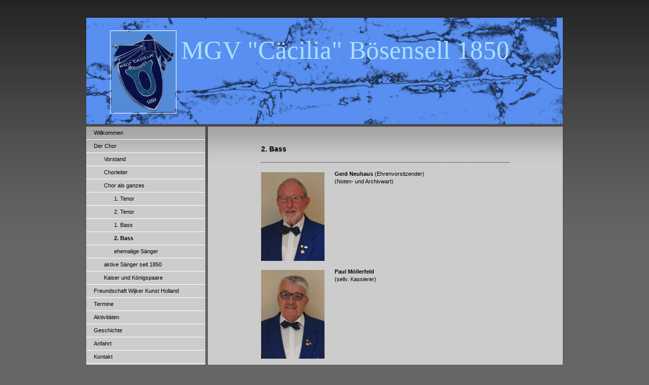

--- FILE ---
content_type: text/html; charset=UTF-8
request_url: https://www.mgv-caecilia-boesensell.de/der-chor/chor-als-ganzes/2-bass/
body_size: 6120
content:
<!DOCTYPE html>
<html lang="de"  ><head prefix="og: http://ogp.me/ns# fb: http://ogp.me/ns/fb# business: http://ogp.me/ns/business#">
    <meta http-equiv="Content-Type" content="text/html; charset=utf-8"/>
    <meta name="generator" content="IONOS MyWebsite"/>
        
    <link rel="dns-prefetch" href="//cdn.website-start.de/"/>
    <link rel="dns-prefetch" href="//102.mod.mywebsite-editor.com"/>
    <link rel="dns-prefetch" href="https://102.sb.mywebsite-editor.com/"/>
    <link rel="shortcut icon" href="//cdn.website-start.de/favicon.ico"/>
        <title>MGV "Cäcilia" Bösensell 1850 - 2. Bass</title>
    
    

<meta name="format-detection" content="telephone=no"/>
        <meta name="keywords" content="Satzung,   Musikverein,   Chor,   Musik,   Singen,   Proben"/>
            <meta name="description" content="Unsere Vereinssatzung"/>
            <meta name="robots" content="index,follow"/>
        <link href="https://www.mgv-caecilia-boesensell.de/s/style/layout.css?1706617755" rel="stylesheet" type="text/css"/>
    <link href="https://www.mgv-caecilia-boesensell.de/s/style/main.css?1706617755" rel="stylesheet" type="text/css"/>
    <link href="https://www.mgv-caecilia-boesensell.de/s/style/font.css?1706617755" rel="stylesheet" type="text/css"/>
    <link href="//cdn.website-start.de/app/cdn/min/group/web.css?1763478093678" rel="stylesheet" type="text/css"/>
<link href="//cdn.website-start.de/app/cdn/min/moduleserver/css/de_DE/common,shoppingbasket?1763478093678" rel="stylesheet" type="text/css"/>
    <link href="https://102.sb.mywebsite-editor.com/app/logstate2-css.php?site=599019747&amp;t=1768377780" rel="stylesheet" type="text/css"/>

<script type="text/javascript">
    /* <![CDATA[ */
var stagingMode = '';
    /* ]]> */
</script>
<script src="https://102.sb.mywebsite-editor.com/app/logstate-js.php?site=599019747&amp;t=1768377780"></script>

    <link href="https://www.mgv-caecilia-boesensell.de/s/style/print.css?1763478093678" rel="stylesheet" media="print" type="text/css"/>
    <script type="text/javascript">
    /* <![CDATA[ */
    var systemurl = 'https://102.sb.mywebsite-editor.com/';
    var webPath = '/';
    var proxyName = '';
    var webServerName = 'www.mgv-caecilia-boesensell.de';
    var sslServerUrl = 'https://www.mgv-caecilia-boesensell.de';
    var nonSslServerUrl = 'http://www.mgv-caecilia-boesensell.de';
    var webserverProtocol = 'http://';
    var nghScriptsUrlPrefix = '//102.mod.mywebsite-editor.com';
    var sessionNamespace = 'DIY_SB';
    var jimdoData = {
        cdnUrl:  '//cdn.website-start.de/',
        messages: {
            lightBox: {
    image : 'Bild',
    of: 'von'
}

        },
        isTrial: 0,
        pageId: 919173801    };
    var script_basisID = "599019747";

    diy = window.diy || {};
    diy.web = diy.web || {};

        diy.web.jsBaseUrl = "//cdn.website-start.de/s/build/";

    diy.context = diy.context || {};
    diy.context.type = diy.context.type || 'web';
    /* ]]> */
</script>

<script type="text/javascript" src="//cdn.website-start.de/app/cdn/min/group/web.js?1763478093678" crossorigin="anonymous"></script><script type="text/javascript" src="//cdn.website-start.de/s/build/web.bundle.js?1763478093678" crossorigin="anonymous"></script><script src="//cdn.website-start.de/app/cdn/min/moduleserver/js/de_DE/common,shoppingbasket?1763478093678"></script>
<script type="text/javascript" src="https://cdn.website-start.de/proxy/apps/static/resource/dependencies/"></script><script type="text/javascript">
                    if (typeof require !== 'undefined') {
                        require.config({
                            waitSeconds : 10,
                            baseUrl : 'https://cdn.website-start.de/proxy/apps/static/js/'
                        });
                    }
                </script><script type="text/javascript" src="//cdn.website-start.de/app/cdn/min/group/pfcsupport.js?1763478093678" crossorigin="anonymous"></script>    <meta property="og:type" content="business.business"/>
    <meta property="og:url" content="https://www.mgv-caecilia-boesensell.de/der-chor/chor-als-ganzes/2-bass/"/>
    <meta property="og:title" content="MGV &quot;Cäcilia&quot; Bösensell 1850 - 2. Bass"/>
            <meta property="og:description" content="Unsere Vereinssatzung"/>
                <meta property="og:image" content="https://www.mgv-caecilia-boesensell.de/s/misc/logo.jpg?t=1766146882"/>
        <meta property="business:contact_data:country_name" content="Deutschland"/>
    
    
    
    
    
    
    
    
</head>


<body class="body diyBgActive  cc-pagemode-default diy-market-de_DE" data-pageid="919173801" id="page-919173801">
    
    <div class="diyw">
        ﻿<div id="container">
	<div id="header">
		<div id="header_wrapper">
			
<style type="text/css" media="all">
.diyw div#emotion-header {
        max-width: 940px;
        max-height: 210px;
                background: #588ff0;
    }

.diyw div#emotion-header-title-bg {
    left: 0%;
    top: 0%;
    width: 100%;
    height: 14%;

    background-color: #FFFFFF;
    opacity: 0.50;
    filter: alpha(opacity = 50);
    display: none;}
.diyw img#emotion-header-logo {
    left: 5.00%;
    top: 12.00%;
    background: transparent;
            width: 13.30%;
        height: 75.24%;
                border: 1px solid #ffffff;
        padding: 2px;
        }

.diyw div#emotion-header strong#emotion-header-title {
    left: 24%;
    top: 14%;
    color: #addff9;
        font: normal normal 51px/120% 'Times New Roman', Times, serif;
}

.diyw div#emotion-no-bg-container{
    max-height: 210px;
}

.diyw div#emotion-no-bg-container .emotion-no-bg-height {
    margin-top: 22.34%;
}
</style>
<div id="emotion-header" data-action="loadView" data-params="active" data-imagescount="1">
            <img src="https://www.mgv-caecilia-boesensell.de/s/img/emotionheader.png?1422264972.940px.210px" id="emotion-header-img" alt=""/>
            
        <div id="ehSlideshowPlaceholder">
            <div id="ehSlideShow">
                <div class="slide-container">
                                        <div style="background-color: #588ff0">
                            <img src="https://www.mgv-caecilia-boesensell.de/s/img/emotionheader.png?1422264972.940px.210px" alt=""/>
                        </div>
                                    </div>
            </div>
        </div>


        <script type="text/javascript">
        //<![CDATA[
                diy.module.emotionHeader.slideShow.init({ slides: [{"url":"https:\/\/www.mgv-caecilia-boesensell.de\/s\/img\/emotionheader.png?1422264972.940px.210px","image_alt":"","bgColor":"#588ff0"}] });
        //]]>
        </script>

    
                        <a href="https://www.mgv-caecilia-boesensell.de/">
        
                    <img id="emotion-header-logo" src="https://www.mgv-caecilia-boesensell.de/s/misc/logo.jpg?t=1766146883" alt=""/>
        
                    </a>
            
    
            <strong id="emotion-header-title" style="text-align: left">MGV "Cäcilia" Bösensell 1850</strong>
                    <div class="notranslate">
                <svg xmlns="http://www.w3.org/2000/svg" version="1.1" id="emotion-header-title-svg" viewBox="0 0 940 210" preserveAspectRatio="xMinYMin meet"><text style="font-family:'Times New Roman', Times, serif;font-size:51px;font-style:normal;font-weight:normal;fill:#addff9;line-height:1.2em;"><tspan x="0" style="text-anchor: start" dy="0.95em">MGV "Cäcilia" Bösensell 1850</tspan></text></svg>
            </div>
            
    
    <script type="text/javascript">
    //<![CDATA[
    (function ($) {
        function enableSvgTitle() {
                        var titleSvg = $('svg#emotion-header-title-svg'),
                titleHtml = $('#emotion-header-title'),
                emoWidthAbs = 940,
                emoHeightAbs = 210,
                offsetParent,
                titlePosition,
                svgBoxWidth,
                svgBoxHeight;

                        if (titleSvg.length && titleHtml.length) {
                offsetParent = titleHtml.offsetParent();
                titlePosition = titleHtml.position();
                svgBoxWidth = titleHtml.width();
                svgBoxHeight = titleHtml.height();

                                titleSvg.get(0).setAttribute('viewBox', '0 0 ' + svgBoxWidth + ' ' + svgBoxHeight);
                titleSvg.css({
                   left: Math.roundTo(100 * titlePosition.left / offsetParent.width(), 3) + '%',
                   top: Math.roundTo(100 * titlePosition.top / offsetParent.height(), 3) + '%',
                   width: Math.roundTo(100 * svgBoxWidth / emoWidthAbs, 3) + '%',
                   height: Math.roundTo(100 * svgBoxHeight / emoHeightAbs, 3) + '%'
                });

                titleHtml.css('visibility','hidden');
                titleSvg.css('visibility','visible');
            }
        }

        
            var posFunc = function($, overrideSize) {
                var elems = [], containerWidth, containerHeight;
                                    elems.push({
                        selector: '#emotion-header-title',
                        overrideSize: true,
                        horPos: 64,
                        vertPos: 22                    });
                    lastTitleWidth = $('#emotion-header-title').width();
                                                elems.push({
                    selector: '#emotion-header-title-bg',
                    horPos: 0,
                    vertPos: 0                });
                                
                containerWidth = parseInt('940');
                containerHeight = parseInt('210');

                for (var i = 0; i < elems.length; ++i) {
                    var el = elems[i],
                        $el = $(el.selector),
                        pos = {
                            left: el.horPos,
                            top: el.vertPos
                        };
                    if (!$el.length) continue;
                    var anchorPos = $el.anchorPosition();
                    anchorPos.$container = $('#emotion-header');

                    if (overrideSize === true || el.overrideSize === true) {
                        anchorPos.setContainerSize(containerWidth, containerHeight);
                    } else {
                        anchorPos.setContainerSize(null, null);
                    }

                    var pxPos = anchorPos.fromAnchorPosition(pos),
                        pcPos = anchorPos.toPercentPosition(pxPos);

                    var elPos = {};
                    if (!isNaN(parseFloat(pcPos.top)) && isFinite(pcPos.top)) {
                        elPos.top = pcPos.top + '%';
                    }
                    if (!isNaN(parseFloat(pcPos.left)) && isFinite(pcPos.left)) {
                        elPos.left = pcPos.left + '%';
                    }
                    $el.css(elPos);
                }

                // switch to svg title
                enableSvgTitle();
            };

                        var $emotionImg = jQuery('#emotion-header-img');
            if ($emotionImg.length > 0) {
                // first position the element based on stored size
                posFunc(jQuery, true);

                // trigger reposition using the real size when the element is loaded
                var ehLoadEvTriggered = false;
                $emotionImg.one('load', function(){
                    posFunc(jQuery);
                    ehLoadEvTriggered = true;
                                        diy.module.emotionHeader.slideShow.start();
                                    }).each(function() {
                                        if(this.complete || typeof this.complete === 'undefined') {
                        jQuery(this).load();
                    }
                });

                                noLoadTriggeredTimeoutId = setTimeout(function() {
                    if (!ehLoadEvTriggered) {
                        posFunc(jQuery);
                    }
                    window.clearTimeout(noLoadTriggeredTimeoutId)
                }, 5000);//after 5 seconds
            } else {
                jQuery(function(){
                    posFunc(jQuery);
                });
            }

                        if (jQuery.isBrowser && jQuery.isBrowser.ie8) {
                var longTitleRepositionCalls = 0;
                longTitleRepositionInterval = setInterval(function() {
                    if (lastTitleWidth > 0 && lastTitleWidth != jQuery('#emotion-header-title').width()) {
                        posFunc(jQuery);
                    }
                    longTitleRepositionCalls++;
                    // try this for 5 seconds
                    if (longTitleRepositionCalls === 5) {
                        window.clearInterval(longTitleRepositionInterval);
                    }
                }, 1000);//each 1 second
            }

            }(jQuery));
    //]]>
    </script>

    </div>

		</div>
	</div>
	<div id="sidebar">
		<div id="sidebar_inner">
			<div id="sidebar_innermost">
				<div id="sidebar_wrapper" class="altcolor">
					<div id="navigation">
						<div class="webnavigation"><ul id="mainNav1" class="mainNav1"><li class="navTopItemGroup_1"><a data-page-id="919173798" href="https://www.mgv-caecilia-boesensell.de/" class="level_1"><span>Willkommen</span></a></li><li class="navTopItemGroup_2"><a data-page-id="919173799" href="https://www.mgv-caecilia-boesensell.de/der-chor/" class="parent level_1"><span>Der Chor</span></a></li><li><ul id="mainNav2" class="mainNav2"><li class="navTopItemGroup_2"><a data-page-id="919174627" href="https://www.mgv-caecilia-boesensell.de/der-chor/vorstand-1/" class="level_2"><span>Vorstand</span></a></li><li class="navTopItemGroup_2"><a data-page-id="919174628" href="https://www.mgv-caecilia-boesensell.de/der-chor/chorleiter/" class="level_2"><span>Chorleiter</span></a></li><li class="navTopItemGroup_2"><a data-page-id="919185526" href="https://www.mgv-caecilia-boesensell.de/der-chor/chor-als-ganzes/" class="parent level_2"><span>Chor als ganzes</span></a></li><li><ul id="mainNav3" class="mainNav3"><li class="navTopItemGroup_2"><a data-page-id="919174629" href="https://www.mgv-caecilia-boesensell.de/der-chor/chor-als-ganzes/1-tenor/" class="level_3"><span>1. Tenor</span></a></li><li class="navTopItemGroup_2"><a data-page-id="919174630" href="https://www.mgv-caecilia-boesensell.de/der-chor/chor-als-ganzes/2-tenor/" class="level_3"><span>2. Tenor</span></a></li><li class="navTopItemGroup_2"><a data-page-id="919173800" href="https://www.mgv-caecilia-boesensell.de/der-chor/chor-als-ganzes/1-bass/" class="level_3"><span>1. Bass</span></a></li><li class="navTopItemGroup_2"><a data-page-id="919173801" href="https://www.mgv-caecilia-boesensell.de/der-chor/chor-als-ganzes/2-bass/" class="current level_3"><span>2. Bass</span></a></li><li class="navTopItemGroup_2"><a data-page-id="924303276" href="https://www.mgv-caecilia-boesensell.de/der-chor/chor-als-ganzes/ehemalige-sänger/" class="level_3"><span>ehemalige Sänger</span></a></li></ul></li><li class="navTopItemGroup_2"><a data-page-id="924004593" href="https://www.mgv-caecilia-boesensell.de/der-chor/aktive-sänger-seit-1850/" class="level_2"><span>aktive Sänger seit 1850</span></a></li><li class="navTopItemGroup_2"><a data-page-id="919185515" href="https://www.mgv-caecilia-boesensell.de/der-chor/kaiser-und-königspaare/" class="level_2"><span>Kaiser und Königspaare</span></a></li></ul></li><li class="navTopItemGroup_3"><a data-page-id="919207862" href="https://www.mgv-caecilia-boesensell.de/freundschaft-wijker-kunst-holland/" class="level_1"><span>Freundschaft Wijker Kunst Holland</span></a></li><li class="navTopItemGroup_4"><a data-page-id="919173802" href="https://www.mgv-caecilia-boesensell.de/termine/" class="level_1"><span>Termine</span></a></li><li class="navTopItemGroup_5"><a data-page-id="919173803" href="https://www.mgv-caecilia-boesensell.de/aktivitäten/" class="level_1"><span>Aktivitäten</span></a></li><li class="navTopItemGroup_6"><a data-page-id="919173804" href="https://www.mgv-caecilia-boesensell.de/geschichte/" class="level_1"><span>Geschichte</span></a></li><li class="navTopItemGroup_7"><a data-page-id="919173805" href="https://www.mgv-caecilia-boesensell.de/anfahrt/" class="level_1"><span>Anfahrt</span></a></li><li class="navTopItemGroup_8"><a data-page-id="919173806" href="https://www.mgv-caecilia-boesensell.de/kontakt/" class="level_1"><span>Kontakt</span></a></li><li class="navTopItemGroup_9"><a data-page-id="919173807" href="https://www.mgv-caecilia-boesensell.de/impressum/" class="level_1"><span>Impressum</span></a></li></ul></div>
					</div>
					<div id="sidebar_content">
						<div id="matrix_1023680382" class="sortable-matrix" data-matrixId="1023680382"><div class="n module-type-header diyfeLiveArea "> <h2><span class="diyfeDecoration">Aktuelles</span></h2> </div><div class="n module-type-text diyfeLiveArea "> <p>Sonntag 20.11.2022, 10:00 Uhr:</p>
<p><strong>Cäcilienfest</strong></p> </div><div class="n module-type-hr diyfeLiveArea "> <div style="padding: 0px 0px">
    <div class="hr"></div>
</div>
 </div><div class="n module-type-text diyfeLiveArea "> <p><strong>MGV "Cäcilia"</strong> Bösensell 1850</p>
<p> </p>
<p><strong>1. Vorsitzender:</strong></p>
<p>Günter Kolöchter</p>
<p>Johannisstraße 31a<br/>
48308 Senden<br/>
Tel.: 02536-6921</p>
<p>Mail:</p>
<p><a href="mailto:guenter-koloechter@t-online.de">guenter-koloechter@t-online.de</a></p>
<p> </p>
<p><strong>2. Vorsitzender:</strong></p>
<p>Wolfram Langer</p>
<p>Mail:</p>
<p><a href="mailto:m.ku-la@gmx.de">m.ku-la@gmx.de</a></p>
<p> </p>
<p><strong>Schriftführer:</strong></p>
<p>Klaus Ohliger</p>
<p>Mail:</p>
<p>klaus-ohliger@t-online.de</p>
<p> </p>
<p><strong>Kassenwart:</strong></p>
<p>Helmut Gerweler</p>
<p>Mail:</p>
<p>helmutgerweler@gmx.de</p>
<p> </p> </div></div>
					</div>
				</div>
			</div>
		</div>
	</div>
	<div id="wrapper">
		<div id="content" class="DS_content_top">
			<div class="DS_content_bottom">
				<div class="DS_content_middle">
					<div id="content_wrapper" class="altcolor">
						
        <div id="content_area">
        	<div id="content_start"></div>
        	
        
        <div id="matrix_1023680383" class="sortable-matrix" data-matrixId="1023680383"><div class="n module-type-text diyfeLiveArea "> <h1>2. Bass</h1> </div><div class="n module-type-hr diyfeLiveArea "> <div style="padding: 0px 0px">
    <div class="hr"></div>
</div>
 </div><div class="n module-type-textWithImage diyfeLiveArea "> 
<div class="clearover " id="textWithImage-5797744437">
<div class="align-container imgleft" style="max-width: 100%; width: 125px;">
    <a class="imagewrapper" href="https://www.mgv-caecilia-boesensell.de/s/cc_images/teaserbox_2454593263.jpg?t=1511814824" rel="lightbox[5797744437]">
        <img src="https://www.mgv-caecilia-boesensell.de/s/cc_images/cache_2454593263.jpg?t=1511814824" id="image_5797744437" alt="" style="width:100%"/>
    </a>


</div> 
<div class="textwrapper">
<p><strong>Gerd Neuhaus</strong> (Ehrenvorsitzender)</p>
<p>(Noten- und Archivwart)</p>
</div>
</div> 
<script type="text/javascript">
    //<![CDATA[
    jQuery(document).ready(function($){
        var $target = $('#textWithImage-5797744437');

        if ($.fn.swipebox && Modernizr.touch) {
            $target
                .find('a[rel*="lightbox"]')
                .addClass('swipebox')
                .swipebox();
        } else {
            $target.tinyLightbox({
                item: 'a[rel*="lightbox"]',
                cycle: false,
                hideNavigation: true
            });
        }
    });
    //]]>
</script>
 </div><div class="n module-type-textWithImage diyfeLiveArea "> 
<div class="clearover " id="textWithImage-5811046380">
<div class="align-container imgleft" style="max-width: 100%; width: 125px;">
    <a class="imagewrapper" href="https://www.mgv-caecilia-boesensell.de/s/cc_images/teaserbox_2480744870.jpg?t=1511814786" rel="lightbox[5811046380]">
        <img src="https://www.mgv-caecilia-boesensell.de/s/cc_images/cache_2480744870.jpg?t=1511814786" id="image_5811046380" alt="" style="width:100%"/>
    </a>


</div> 
<div class="textwrapper">
<p><strong>Paul Möllerfeld</strong></p>
<p>(sellv. Kassierer)</p>
</div>
</div> 
<script type="text/javascript">
    //<![CDATA[
    jQuery(document).ready(function($){
        var $target = $('#textWithImage-5811046380');

        if ($.fn.swipebox && Modernizr.touch) {
            $target
                .find('a[rel*="lightbox"]')
                .addClass('swipebox')
                .swipebox();
        } else {
            $target.tinyLightbox({
                item: 'a[rel*="lightbox"]',
                cycle: false,
                hideNavigation: true
            });
        }
    });
    //]]>
</script>
 </div><div class="n module-type-textWithImage diyfeLiveArea "> 
<div class="clearover " id="textWithImage-5797744463">
<div class="align-container imgleft" style="max-width: 100%; width: 125px;">
    <a class="imagewrapper" href="https://www.mgv-caecilia-boesensell.de/s/cc_images/teaserbox_2454593258.jpg?t=1484771642" rel="lightbox[5797744463]">
        <img src="https://www.mgv-caecilia-boesensell.de/s/cc_images/cache_2454593258.jpg?t=1484771642" id="image_5797744463" alt="" style="width:100%"/>
    </a>


</div> 
<div class="textwrapper">
<p><strong>Hermann Braem</strong></p>
<p>(2. Beisitzer)</p>
</div>
</div> 
<script type="text/javascript">
    //<![CDATA[
    jQuery(document).ready(function($){
        var $target = $('#textWithImage-5797744463');

        if ($.fn.swipebox && Modernizr.touch) {
            $target
                .find('a[rel*="lightbox"]')
                .addClass('swipebox')
                .swipebox();
        } else {
            $target.tinyLightbox({
                item: 'a[rel*="lightbox"]',
                cycle: false,
                hideNavigation: true
            });
        }
    });
    //]]>
</script>
 </div><div class="n module-type-textWithImage diyfeLiveArea "> 
<div class="clearover " id="textWithImage-5797744517">
<div class="align-container imgleft" style="max-width: 100%; width: 125px;">
    <a class="imagewrapper" href="https://www.mgv-caecilia-boesensell.de/s/cc_images/teaserbox_2454593162.jpg?t=1484771661" rel="lightbox[5797744517]">
        <img src="https://www.mgv-caecilia-boesensell.de/s/cc_images/cache_2454593162.jpg?t=1484771661" id="image_5797744517" alt="" style="width:100%"/>
    </a>


</div> 
<div class="textwrapper">
<p><strong>Walter Plöger</strong></p>
</div>
</div> 
<script type="text/javascript">
    //<![CDATA[
    jQuery(document).ready(function($){
        var $target = $('#textWithImage-5797744517');

        if ($.fn.swipebox && Modernizr.touch) {
            $target
                .find('a[rel*="lightbox"]')
                .addClass('swipebox')
                .swipebox();
        } else {
            $target.tinyLightbox({
                item: 'a[rel*="lightbox"]',
                cycle: false,
                hideNavigation: true
            });
        }
    });
    //]]>
</script>
 </div><div class="n module-type-textWithImage diyfeLiveArea "> 
<div class="clearover " id="textWithImage-5797744539">
<div class="align-container imgleft" style="max-width: 100%; width: 125px;">
    <a class="imagewrapper" href="https://www.mgv-caecilia-boesensell.de/s/cc_images/teaserbox_2454593254.jpg?t=1484771684" rel="lightbox[5797744539]">
        <img src="https://www.mgv-caecilia-boesensell.de/s/cc_images/cache_2454593254.jpg?t=1484771684" id="image_5797744539" alt="" style="width:100%"/>
    </a>


</div> 
<div class="textwrapper">
<p><strong>Matthias Brüggemann</strong></p>
</div>
</div> 
<script type="text/javascript">
    //<![CDATA[
    jQuery(document).ready(function($){
        var $target = $('#textWithImage-5797744539');

        if ($.fn.swipebox && Modernizr.touch) {
            $target
                .find('a[rel*="lightbox"]')
                .addClass('swipebox')
                .swipebox();
        } else {
            $target.tinyLightbox({
                item: 'a[rel*="lightbox"]',
                cycle: false,
                hideNavigation: true
            });
        }
    });
    //]]>
</script>
 </div><div class="n module-type-textWithImage diyfeLiveArea "> 
<div class="clearover " id="textWithImage-5776960655">
<div class="align-container imgleft" style="max-width: 100%; width: 125px;">
    <a class="imagewrapper" href="https://www.mgv-caecilia-boesensell.de/s/cc_images/teaserbox_2454593293.jpg?t=1484771717" rel="lightbox[5776960655]">
        <img src="https://www.mgv-caecilia-boesensell.de/s/cc_images/cache_2454593293.jpg?t=1484771717" id="image_5776960655" alt="" style="width:100%"/>
    </a>


</div> 
<div class="textwrapper">
<p><strong>Werner Hoffmann</strong></p>
<p>(Ehrenvorsitzender)</p>
<p> </p>
<p> </p>
<p>Verstorben 30.April 2018</p>
</div>
</div> 
<script type="text/javascript">
    //<![CDATA[
    jQuery(document).ready(function($){
        var $target = $('#textWithImage-5776960655');

        if ($.fn.swipebox && Modernizr.touch) {
            $target
                .find('a[rel*="lightbox"]')
                .addClass('swipebox')
                .swipebox();
        } else {
            $target.tinyLightbox({
                item: 'a[rel*="lightbox"]',
                cycle: false,
                hideNavigation: true
            });
        }
    });
    //]]>
</script>
 </div></div>
        
        
        </div>
					</div>
				</div>
			</div>			
		</div>
		<div id="footer">
			<div class="DS_content_top">
				<div class="DS_content_bottom">
					<div class="DS_content_middle">
						<div id="footer_wrapper" class="altcolor">
							<div id="contentfooter">
    <div class="leftrow">
                        <a rel="nofollow" href="javascript:window.print();">
                    <img class="inline" height="14" width="18" src="//cdn.website-start.de/s/img/cc/printer.gif" alt=""/>
                    Druckversion                </a> <span class="footer-separator">|</span>
                <a href="https://www.mgv-caecilia-boesensell.de/sitemap/">Sitemap</a>
                        <br/> © MGV "Cäcilia" Bösensell 1850<br/>
<br/>
Erstellt mit <a rel="nofollow" href="https://www.ionos.de/websites/homepage-erstellen" target="_blank">IONOS MyWebsite</a>.
            </div>
    <script type="text/javascript">
        window.diy.ux.Captcha.locales = {
            generateNewCode: 'Neuen Code generieren',
            enterCode: 'Bitte geben Sie den Code ein'
        };
        window.diy.ux.Cap2.locales = {
            generateNewCode: 'Neuen Code generieren',
            enterCode: 'Bitte geben Sie den Code ein'
        };
    </script>
    <div class="rightrow">
                    <span class="loggedout">
                <a rel="nofollow" id="login" href="https://login.1and1-editor.com/599019747/www.mgv-caecilia-boesensell.de/de?pageId=919173801">
                    Login                </a>
            </span>
                
                <span class="loggedin">
            <a rel="nofollow" id="logout" href="https://102.sb.mywebsite-editor.com/app/cms/logout.php">Logout</a> <span class="footer-separator">|</span>
            <a rel="nofollow" id="edit" href="https://102.sb.mywebsite-editor.com/app/599019747/919173801/">Seite bearbeiten</a>
        </span>
    </div>
</div>
            <div id="loginbox" class="hidden">
                <script type="text/javascript">
                    /* <![CDATA[ */
                    function forgotpw_popup() {
                        var url = 'https://passwort.1und1.de/xml/request/RequestStart';
                        fenster = window.open(url, "fenster1", "width=600,height=400,status=yes,scrollbars=yes,resizable=yes");
                        // IE8 doesn't return the window reference instantly or at all.
                        // It may appear the call failed and fenster is null
                        if (fenster && fenster.focus) {
                            fenster.focus();
                        }
                    }
                    /* ]]> */
                </script>
                                <img class="logo" src="//cdn.website-start.de/s/img/logo.gif" alt="IONOS" title="IONOS"/>

                <div id="loginboxOuter"></div>
            </div>
        

							<div class="c"></div>
						</div>
					</div>
				</div>			
			</div>
		</div>
	</div>
</div>
<div id="background"></div>    </div>

    
    </body>


<!-- rendered at Fri, 19 Dec 2025 13:21:23 +0100 -->
</html>


--- FILE ---
content_type: text/css
request_url: https://www.mgv-caecilia-boesensell.de/s/style/layout.css?1706617755
body_size: 1349
content:

body 
{
	margin:0;
	padding:0 0 120px;
}

.diyw .altcolor {
	background-color:#cccccc;
}
.diyw div#background {
	background:url(https://www.mgv-caecilia-boesensell.de/s/img/1003-body_bg.png) repeat-x;
	height:477px;
	position:absolute;
	top:0;
	width:100%;
	z-index:1;
}
* html .diyw div#background {
	background-image:none;
	filter:progid:DXImageTransform.Microsoft.AlphaImageLoader(src="https://www.mgv-caecilia-boesensell.de/s/img/1003-body_bg.png", enabled='true', sizingMethod='scale');
}
.diyw div#container {
	margin:0 auto;
	position:relative;
	width:940px;
	z-index:2;
}
.diyw div#header {
	height:210px;
	margin:0 0 5px;
	padding-top:20px;
}
.diyw div#header_wrapper {
	background:url(https://www.mgv-caecilia-boesensell.de/s/img/1003-emotionheader_bg.png) no-repeat;
	margin:-3px -2px -1px;
	padding:3px 2px 1px;
	position:relative;
	zoom:1;
}
* html .diyw div#header_wrapper {
	background-image:none;
	filter:progid:DXImageTransform.Microsoft.AlphaImageLoader(src="https://www.mgv-caecilia-boesensell.de/s/img/1003-emotionheader_bg.png", enabled='true', sizingMethod='scale');
}
.diyw div#emotion-header {
	position:relative;
}
.diyw div#emotion-header strong#emotion-header-title {
	left:0;
	position:absolute;
	top:0;
}
.diyw div#wrapper {
	float:right;
	width:700px;
}
.diyw div#content {
	margin-bottom:4px;
	width:700px;
}
.diyw div#content_wrapper {
	background-image:url(https://www.mgv-caecilia-boesensell.de/s/img/1003-content_gradient.png);
	background-repeat:repeat-x;
	min-height:560px;
	padding:30px 100px 60px;
}
* html .diyw div#content_wrapper {
	background-image:none;
}
.diyw div.DS_content_top, .diyw div#sidebar {
	background:url(https://www.mgv-caecilia-boesensell.de/s/img/1003-content_bg_top.png) no-repeat 50% 0;
	margin:-1px -2px 0;
	padding:1px 2px 0;
	position:relative;
	zoom:1;
}
.diyw div.DS_content_bottom, .diyw div#sidebar_inner {
	background:url(https://www.mgv-caecilia-boesensell.de/s/img/1003-content_bg_bottom.png) no-repeat 50% 100%;
	margin:0 -2px -3px;
	padding:0 2px 3px;
	position:relative;
	zoom:1;
}
.diyw div.DS_content_middle, .diyw div#sidebar_innermost {
	background:url(https://www.mgv-caecilia-boesensell.de/s/img/1003-content_bg.png) repeat-y 50% 0;
	margin:0 -2px;
	padding:0 2px;
	position:relative;
	zoom:1;
}
* html .diyw div.DS_content_top, * html .diyw div#sidebar,
* html .diyw div.DS_content_bottom, * html .diyw div#sidebar_inner,
* html .diyw div.DS_content_middle, * html .diyw div#sidebar_innermost {
	background-image:none;
}
.diyw div#sidebar {
	background-image:url(https://www.mgv-caecilia-boesensell.de/s/img/1003-sidebar_bg_top.png);
	float:left;
	width:235px;
}
.diyw div#sidebar_inner {
	background-image:url(https://www.mgv-caecilia-boesensell.de/s/img/1003-sidebar_bg_bottom.png);
}
.diyw div#sidebar_innermost {
	background-image:url(https://www.mgv-caecilia-boesensell.de/s/img/1003-sidebar_bg.png);
}
.diyw div#sidebar_wrapper {
	background-image:url(https://www.mgv-caecilia-boesensell.de/s/img/1003-content_gradient.png);
	background-repeat:repeat-x;
}
* html .diyw div#sidebar_wrapper {
	background-image:none;
}
.diyw div#navigation {
}
.diyw ul.mainNav1 {
	list-style:none;
	margin:0;
	padding:0;
}
.diyw ul.mainNav1 li {
	width:235px;
}
.diyw ul.mainNav1 li a {
	border-bottom:1px solid #fff;
	display:block;
	padding:5px 15px;
	text-decoration:none;
	width:205px;
}
.diyw ul.mainNav1 li a:hover, .diyw ul.mainNav1 li a.current {
	font-weight:bold;
}
.diyw ul.mainNav2 {
	list-style:none;
	margin:0;
	padding:0;
}
.diyw ul.mainNav2 li a {
	padding:5px 15px 5px 35px;
	width:185px;
}
.diyw ul.mainNav3 {
	list-style:none;
	margin:0;
	padding:0;
}
.diyw ul.mainNav3 li a {
	padding:5px 15px 5px 55px;
	width:165px;
}
.diyw div#sidebar_content {
	padding:20px 20px;
}
.diyw div#jimdobox {
	margin-bottom:20px;
}
.diyw div#footer {
	clear:both;
	width:700px;
}
.diyw div#footer_wrapper {
	padding:5px 20px;
}
.diyw div#sidebar div.modulelt {
	position:relative;
	z-index:9999px;
}
html .diyw .ewoao_rss_article_foot {
	color:#444;
}

body .diyw
{
	color:#666666;
	font:normal 11px/140% Verdana, Arial, Helvetica, sans-serif;
}
 .diyw p, .diyw table, .diyw td {
	color:#666666;
	font:normal 11px/140% Verdana, Arial, Helvetica, sans-serif;
}
.diyw h1 {
	color:#000000;
	font:bold 14px/140% Verdana, Arial, Helvetica, sans-serif;
}
.diyw h2 {
	color:#666666;
	font:bold 12px/140% Verdana, Arial, Helvetica, sans-serif;
}
.diyw a.trackbackUrl, 
.diyw a.trackbackUrl:link,
.diyw a.trackbackUrl:visited,
.diyw a.trackbackUrl:hover,
.diyw a.trackbackUrl:active {
	background:#EEEEEE none repeat scroll 0% 0%;
	border:1px solid black;
	color:#333333;
	padding:2px;
	text-decoration:none;
}
.diyw a:link,
.diyw a:visited {
	color:#DB2F2C;
	text-decoration:underline;
}
.diyw a:active, 
.diyw a:hover {
	color:#DB2F2C;
	text-decoration:none;
}
.diyw div.hr {
	border-bottom-style:dotted;
	border-bottom-width:1px;
	border-color:#CCCCCC;
	height:1px;
}
.diyw .altcolor,
.diyw .altcolor p {
	color:#000000;
}
.diyw .altcolor h1 {
	color:#000000;
}
.diyw .altcolor h2 {
	color:#000000;
}
.diyw .altcolor a:link,
.diyw .altcolor a:visited {
	color:#000000;
}
.diyw .altcolor a:active, 
.diyw .altcolor a:hover {
	color:#000000;
}
.diyw .altcolor div.hr {
	border-color:#000000;
}